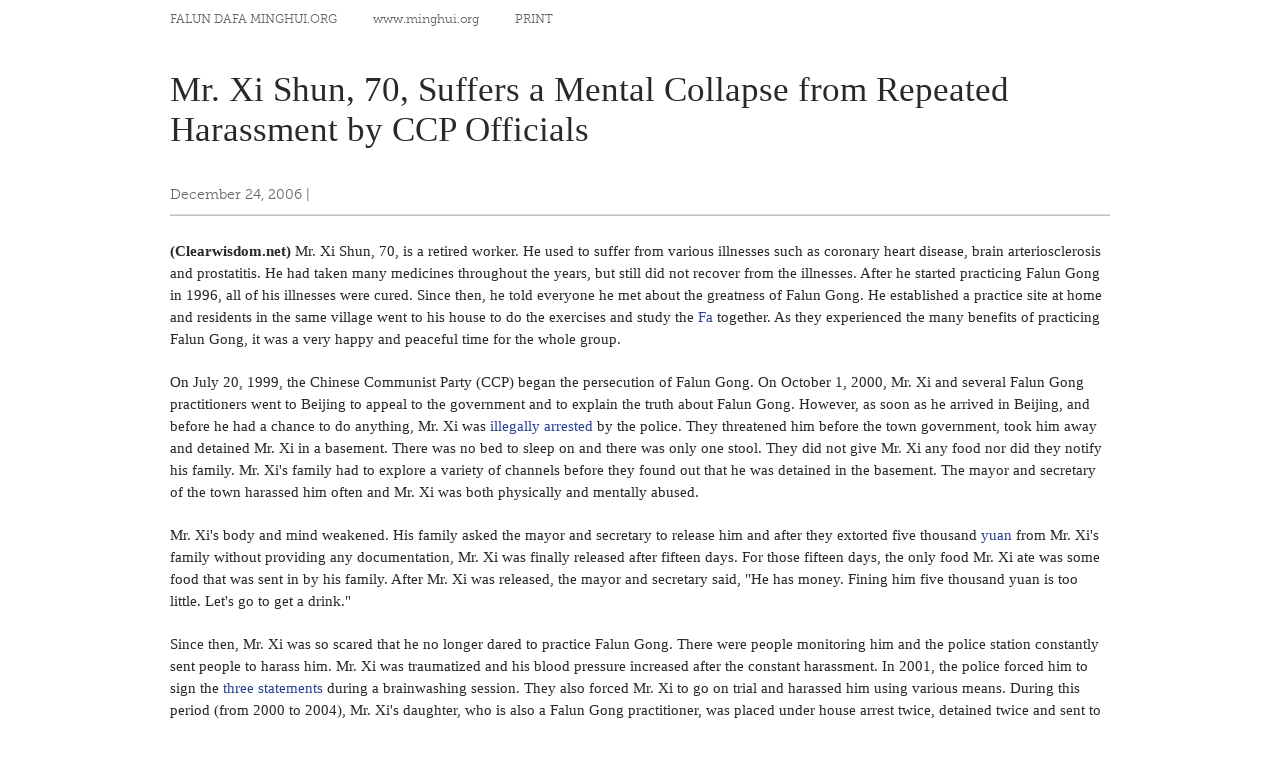

--- FILE ---
content_type: text/html
request_url: http://en.minghui.org/html/articles/2006/12/24/81112p.html
body_size: 3063
content:
<!doctype html PUBLIC "-//W3C//DTD XHTML 1.0 Transitional//EN" "http://www.w3.org/TR/xhtml1/DTD/xhtml1-transitional.dtd">
<html xmlns="http://www.w3.org/1999/xhtml">
  <head>
    <meta content="text/html; charset=UTF-8" http-equiv="Content-Type" />
    <title>Mr. Xi Shun, 70, Suffers a Mental Collapse from Repeated Harassment by CCP Officials | Falun Dafa - Minghui.org</title>
    <link href="http://fonts.googleapis.com/css?family=Crimson+Text:400,400italic" type="text/css" rel="stylesheet" />
    <link media="screen" href="/s/css/base.css?v=20141104" type="text/css" rel="stylesheet" />
    <link media="screen" href="/s/css/home.css?v=20141104" type="text/css" rel="stylesheet" />
    <link media="screen" href="/s/css/topnavi.css?v=20141104" type="text/css" rel="stylesheet" />
    <link media="screen" href="/s/css/scrollable-horizontal.css?v=20141104" type="text/css" rel="stylesheet" />
    <link media="screen" href="/s/css/category.css?v=20141104" type="text/css" rel="stylesheet" />
    <link media="screen" href="/s/css/fonts/stylesheet.css?v=20141104" type="text/css" rel="stylesheet" />
    <script src="/s/js/jquery-1.10.2.min.js?v=20141104" type="text/javascript"></script>
    <script type="text/javascript">
      jwplayer.key="mODm2FlfiKjomylLkhMy0W34VcZ+u7WqduRMTg==";
    </script>
  </head>
  <body>
    <div class="printWrap">
      <div class="pHeader cNGray cf">
        <span class="sec1">Falun Dafa Minghui.org</span>
        <span class="sec2">www.minghui.org</span>
        <span class="sec3">PRINT</span>
      </div>
      <div class="printMain">
        <h2 class="printTitle geo">
          Mr. Xi Shun, 70, Suffers a Mental Collapse from Repeated Harassment by CCP Officials
        </h2>
        <div class="printInfo cMGray">
          <span>December 24, 2006</span>
           | &nbsp;
          <span></span>
        </div>
      </div>
      <div class="articleZhengwen geo">
        <p><P><B>(Clearwisdom.net) </B>Mr. Xi Shun, 70, is a retired worker. He used to
suffer from various illnesses such as coronary heart disease, brain
arteriosclerosis and prostatitis. He had taken many medicines throughout the
years, but still did not recover from the illnesses. After he started practicing
Falun Gong in 1996, all of his illnesses were cured. Since then, he told
everyone he met about the greatness of Falun Gong. He established a practice
site at home and residents in the same village went to his house to do the
exercises and study the <a target="_blank" href="/emh/glossary.html#Fa">Fa</a> together. As they experienced the many
benefits of practicing Falun Gong, it was a very happy and peaceful time for the
whole group.</P>
<P>On July 20, 1999, the Chinese Communist Party (CCP) began the persecution of
Falun Gong. On October 1, 2000, Mr. Xi and several Falun Gong practitioners went
to Beijing to appeal to the government and to explain the truth about Falun
Gong. However, as soon as he arrived in Beijing, and before he had a chance to
do anything, Mr. Xi was <a target="_blank" href="/emh/glossary.html#illegally_arrested">illegally arrested</a> by the police. They
threatened him before the town government, took him away and detained Mr. Xi in
a basement. There was no bed to sleep on and there was only one stool. They did
not give Mr. Xi any food nor did they notify his family. Mr. Xi&#039;s family had to
explore a variety of channels before they found out that he was detained in the
basement. The mayor and secretary of the town harassed him often and Mr. Xi was
both physically and mentally abused.</P>
<P>Mr. Xi&#039;s body and mind weakened. His family asked the mayor and secretary to
release him and after they extorted five thousand <a target="_blank" href="/emh/glossary.html#Yuan">yuan</a> from Mr. Xi&#039;s
family without providing any documentation, Mr. Xi was finally released after
fifteen days. For those fifteen days, the only food Mr. Xi ate was some food
that was sent in by his family. After Mr. Xi was released, the mayor and
secretary said, "He has money. Fining him five thousand yuan is too little.
Let&#039;s go to get a drink."</P>
<P>Since then, Mr. Xi was so scared that he no longer dared to practice Falun
Gong. There were people monitoring him and the police station constantly sent
people to harass him. Mr. Xi was traumatized and his blood pressure increased
after the constant harassment. In 2001, the police forced him to sign the
<a target="_blank" href="/emh/glossary.html#Three statements">three statements</a> during a brainwashing session. They also forced Mr.
Xi to go on trial and harassed him using various means. During this period (from
2000 to 2004), Mr. Xi&#039;s daughter, who is also a Falun Gong practitioner, was
placed under house arrest twice, detained twice and sent to brainwashing classes
twice.</P>
<P>In November 2004, Mr. Xi went to his daughter&#039;s house and witnessed his
daughter being arrested and put into the brainwashing classes. The police broke
into the house and forcibly dragged Mr. Xi&#039;s daughter away. He was severely
traumatized. Since that day, he cried in his home every day and cried at
whomever he saw. One month later, his daughter went to visit him after her
release. He cried very hard and begged his daughter not to leave his home and
said to his daughter that it was not safe for her to return home. His daughter
comforted him and left. Mr. Xi suffered a nervous breakdown. He became afraid of
people mentioning anything about Falun Gong. He always felt there were people
outside monitoring him. He lay in bed and screamed, "Mommy, mommy." He
was terrified and his family could not sleep with him screaming every night.</P>
<P>Now, Mr. Xi lies confined to his bed. He is mentally disturbed and his
consciousness is unclear. He does not talk and shivers whenever he hears
knocking on the door.</P>
<P>This is all due to the persecution of the evil CCP. An elderly man who had
regained his health after practicing Falun Gong was reduced to such a state as a
result of the persecution. His father was also persecuted to death by the evil
party during the Cultural Revolution. Good is rewarded with good and evil is met
with karmic retribution. The final day of the evil party is not far away. Let&#039;s
welcome a new China without the evil CCP.</P></p>
<p>
      </div>
      <div class="relatedLink geo">
        <span style="font-family:Arial, Helvetica, sans-serif; text-transform:uppercase; color:#666666; font-size:13px;">Category:</span>
         
        Accounts of Persecution
      </div>
    </div>
    <script type="text/javascript">
            $(document).ready(function(){
                $('span.button').click(function(){
                    var $speech =$('div.jingwenNei');
                    var currentSize =$speech.css('fontSize');
                    var num =parseFloat(currentSize,10);
                    var unit = currentSize.slice(-2);
                    if(this.id == 'large'){
                        num *=1.076;
                    }
                    else if(this.id == 'small'){
                        num /=1.076;
                    }
                    $speech.css('fontSize',num+unit);
                });
            });    
        </script>
  </body>
</html>
